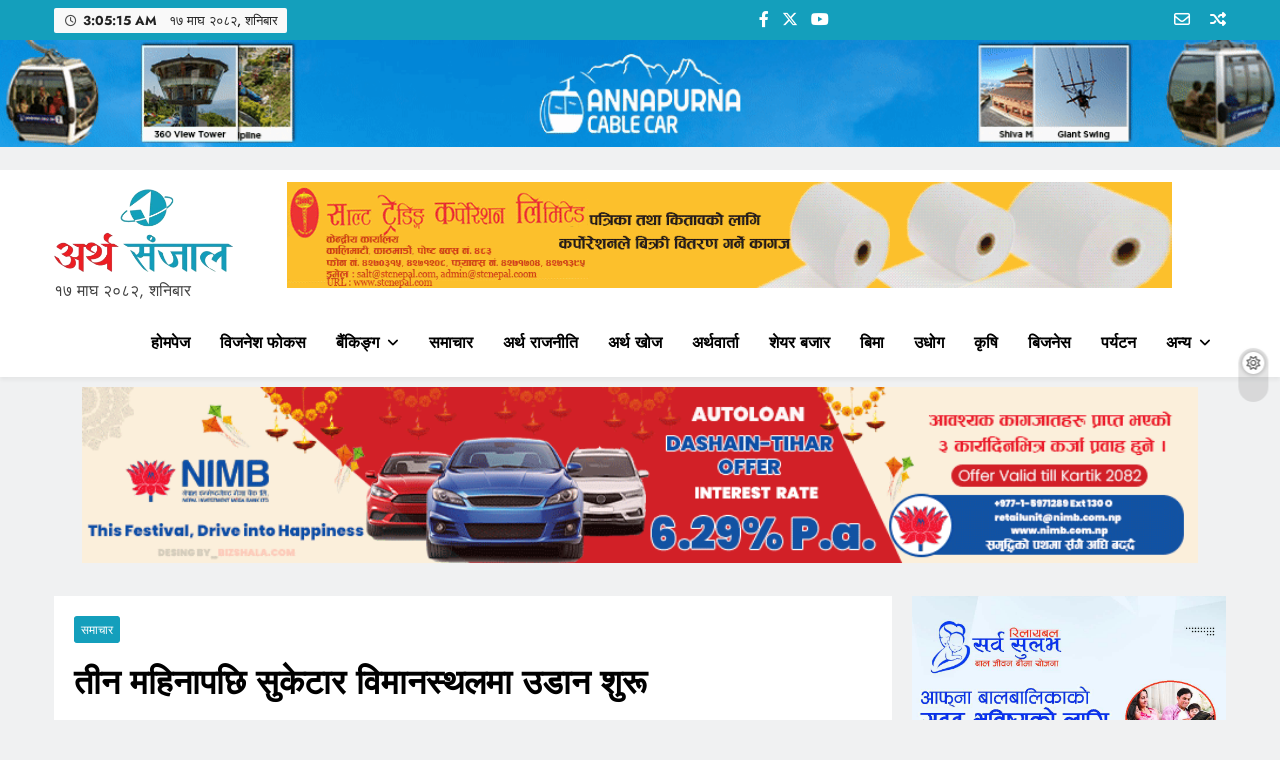

--- FILE ---
content_type: text/html; charset=UTF-8
request_url: https://arthasanjal.com/33782
body_size: 15513
content:
<!doctype html>
<html lang="en-US" prefix="og: http://ogp.me/ns# fb: http://ogp.me/ns/fb#">
<head>
	<meta charset="UTF-8">
	<meta name="viewport" content="width=device-width, initial-scale=1">
	<link rel="profile" href="https://gmpg.org/xfn/11">
	<title>तीन महिनापछि सुकेटार विमानस्थलमा उडान शुरू &#8211; अर्थ सन्जाल</title>
<meta name='robots' content='max-image-preview:large' />
<link rel='dns-prefetch' href='//platform-api.sharethis.com' />
<link rel='dns-prefetch' href='//www.googletagmanager.com' />
<link rel='dns-prefetch' href='//pagead2.googlesyndication.com' />
<link rel="alternate" type="application/rss+xml" title="अर्थ सन्जाल &raquo; Feed" href="https://arthasanjal.com/feed" />
<link rel="alternate" type="application/rss+xml" title="अर्थ सन्जाल &raquo; Comments Feed" href="https://arthasanjal.com/comments/feed" />
<link rel="alternate" type="application/rss+xml" title="अर्थ सन्जाल &raquo; तीन महिनापछि सुकेटार विमानस्थलमा उडान शुरू Comments Feed" href="https://arthasanjal.com/33782/feed" />
<script>
window._wpemojiSettings = {"baseUrl":"https:\/\/s.w.org\/images\/core\/emoji\/14.0.0\/72x72\/","ext":".png","svgUrl":"https:\/\/s.w.org\/images\/core\/emoji\/14.0.0\/svg\/","svgExt":".svg","source":{"concatemoji":"https:\/\/arthasanjal.com\/wp-includes\/js\/wp-emoji-release.min.js?ver=6.4.7"}};
/*! This file is auto-generated */
!function(i,n){var o,s,e;function c(e){try{var t={supportTests:e,timestamp:(new Date).valueOf()};sessionStorage.setItem(o,JSON.stringify(t))}catch(e){}}function p(e,t,n){e.clearRect(0,0,e.canvas.width,e.canvas.height),e.fillText(t,0,0);var t=new Uint32Array(e.getImageData(0,0,e.canvas.width,e.canvas.height).data),r=(e.clearRect(0,0,e.canvas.width,e.canvas.height),e.fillText(n,0,0),new Uint32Array(e.getImageData(0,0,e.canvas.width,e.canvas.height).data));return t.every(function(e,t){return e===r[t]})}function u(e,t,n){switch(t){case"flag":return n(e,"\ud83c\udff3\ufe0f\u200d\u26a7\ufe0f","\ud83c\udff3\ufe0f\u200b\u26a7\ufe0f")?!1:!n(e,"\ud83c\uddfa\ud83c\uddf3","\ud83c\uddfa\u200b\ud83c\uddf3")&&!n(e,"\ud83c\udff4\udb40\udc67\udb40\udc62\udb40\udc65\udb40\udc6e\udb40\udc67\udb40\udc7f","\ud83c\udff4\u200b\udb40\udc67\u200b\udb40\udc62\u200b\udb40\udc65\u200b\udb40\udc6e\u200b\udb40\udc67\u200b\udb40\udc7f");case"emoji":return!n(e,"\ud83e\udef1\ud83c\udffb\u200d\ud83e\udef2\ud83c\udfff","\ud83e\udef1\ud83c\udffb\u200b\ud83e\udef2\ud83c\udfff")}return!1}function f(e,t,n){var r="undefined"!=typeof WorkerGlobalScope&&self instanceof WorkerGlobalScope?new OffscreenCanvas(300,150):i.createElement("canvas"),a=r.getContext("2d",{willReadFrequently:!0}),o=(a.textBaseline="top",a.font="600 32px Arial",{});return e.forEach(function(e){o[e]=t(a,e,n)}),o}function t(e){var t=i.createElement("script");t.src=e,t.defer=!0,i.head.appendChild(t)}"undefined"!=typeof Promise&&(o="wpEmojiSettingsSupports",s=["flag","emoji"],n.supports={everything:!0,everythingExceptFlag:!0},e=new Promise(function(e){i.addEventListener("DOMContentLoaded",e,{once:!0})}),new Promise(function(t){var n=function(){try{var e=JSON.parse(sessionStorage.getItem(o));if("object"==typeof e&&"number"==typeof e.timestamp&&(new Date).valueOf()<e.timestamp+604800&&"object"==typeof e.supportTests)return e.supportTests}catch(e){}return null}();if(!n){if("undefined"!=typeof Worker&&"undefined"!=typeof OffscreenCanvas&&"undefined"!=typeof URL&&URL.createObjectURL&&"undefined"!=typeof Blob)try{var e="postMessage("+f.toString()+"("+[JSON.stringify(s),u.toString(),p.toString()].join(",")+"));",r=new Blob([e],{type:"text/javascript"}),a=new Worker(URL.createObjectURL(r),{name:"wpTestEmojiSupports"});return void(a.onmessage=function(e){c(n=e.data),a.terminate(),t(n)})}catch(e){}c(n=f(s,u,p))}t(n)}).then(function(e){for(var t in e)n.supports[t]=e[t],n.supports.everything=n.supports.everything&&n.supports[t],"flag"!==t&&(n.supports.everythingExceptFlag=n.supports.everythingExceptFlag&&n.supports[t]);n.supports.everythingExceptFlag=n.supports.everythingExceptFlag&&!n.supports.flag,n.DOMReady=!1,n.readyCallback=function(){n.DOMReady=!0}}).then(function(){return e}).then(function(){var e;n.supports.everything||(n.readyCallback(),(e=n.source||{}).concatemoji?t(e.concatemoji):e.wpemoji&&e.twemoji&&(t(e.twemoji),t(e.wpemoji)))}))}((window,document),window._wpemojiSettings);
</script>

<style id='wp-emoji-styles-inline-css'>

	img.wp-smiley, img.emoji {
		display: inline !important;
		border: none !important;
		box-shadow: none !important;
		height: 1em !important;
		width: 1em !important;
		margin: 0 0.07em !important;
		vertical-align: -0.1em !important;
		background: none !important;
		padding: 0 !important;
	}
</style>
<link rel='stylesheet' id='wp-block-library-css' href='https://arthasanjal.com/wp-includes/css/dist/block-library/style.min.css?ver=6.4.7' media='all' />
<style id='classic-theme-styles-inline-css'>
/*! This file is auto-generated */
.wp-block-button__link{color:#fff;background-color:#32373c;border-radius:9999px;box-shadow:none;text-decoration:none;padding:calc(.667em + 2px) calc(1.333em + 2px);font-size:1.125em}.wp-block-file__button{background:#32373c;color:#fff;text-decoration:none}
</style>
<style id='global-styles-inline-css'>
body{--wp--preset--color--black: #000000;--wp--preset--color--cyan-bluish-gray: #abb8c3;--wp--preset--color--white: #ffffff;--wp--preset--color--pale-pink: #f78da7;--wp--preset--color--vivid-red: #cf2e2e;--wp--preset--color--luminous-vivid-orange: #ff6900;--wp--preset--color--luminous-vivid-amber: #fcb900;--wp--preset--color--light-green-cyan: #7bdcb5;--wp--preset--color--vivid-green-cyan: #00d084;--wp--preset--color--pale-cyan-blue: #8ed1fc;--wp--preset--color--vivid-cyan-blue: #0693e3;--wp--preset--color--vivid-purple: #9b51e0;--wp--preset--gradient--vivid-cyan-blue-to-vivid-purple: linear-gradient(135deg,rgba(6,147,227,1) 0%,rgb(155,81,224) 100%);--wp--preset--gradient--light-green-cyan-to-vivid-green-cyan: linear-gradient(135deg,rgb(122,220,180) 0%,rgb(0,208,130) 100%);--wp--preset--gradient--luminous-vivid-amber-to-luminous-vivid-orange: linear-gradient(135deg,rgba(252,185,0,1) 0%,rgba(255,105,0,1) 100%);--wp--preset--gradient--luminous-vivid-orange-to-vivid-red: linear-gradient(135deg,rgba(255,105,0,1) 0%,rgb(207,46,46) 100%);--wp--preset--gradient--very-light-gray-to-cyan-bluish-gray: linear-gradient(135deg,rgb(238,238,238) 0%,rgb(169,184,195) 100%);--wp--preset--gradient--cool-to-warm-spectrum: linear-gradient(135deg,rgb(74,234,220) 0%,rgb(151,120,209) 20%,rgb(207,42,186) 40%,rgb(238,44,130) 60%,rgb(251,105,98) 80%,rgb(254,248,76) 100%);--wp--preset--gradient--blush-light-purple: linear-gradient(135deg,rgb(255,206,236) 0%,rgb(152,150,240) 100%);--wp--preset--gradient--blush-bordeaux: linear-gradient(135deg,rgb(254,205,165) 0%,rgb(254,45,45) 50%,rgb(107,0,62) 100%);--wp--preset--gradient--luminous-dusk: linear-gradient(135deg,rgb(255,203,112) 0%,rgb(199,81,192) 50%,rgb(65,88,208) 100%);--wp--preset--gradient--pale-ocean: linear-gradient(135deg,rgb(255,245,203) 0%,rgb(182,227,212) 50%,rgb(51,167,181) 100%);--wp--preset--gradient--electric-grass: linear-gradient(135deg,rgb(202,248,128) 0%,rgb(113,206,126) 100%);--wp--preset--gradient--midnight: linear-gradient(135deg,rgb(2,3,129) 0%,rgb(40,116,252) 100%);--wp--preset--font-size--small: 13px;--wp--preset--font-size--medium: 20px;--wp--preset--font-size--large: 36px;--wp--preset--font-size--x-large: 42px;--wp--preset--spacing--20: 0.44rem;--wp--preset--spacing--30: 0.67rem;--wp--preset--spacing--40: 1rem;--wp--preset--spacing--50: 1.5rem;--wp--preset--spacing--60: 2.25rem;--wp--preset--spacing--70: 3.38rem;--wp--preset--spacing--80: 5.06rem;--wp--preset--shadow--natural: 6px 6px 9px rgba(0, 0, 0, 0.2);--wp--preset--shadow--deep: 12px 12px 50px rgba(0, 0, 0, 0.4);--wp--preset--shadow--sharp: 6px 6px 0px rgba(0, 0, 0, 0.2);--wp--preset--shadow--outlined: 6px 6px 0px -3px rgba(255, 255, 255, 1), 6px 6px rgba(0, 0, 0, 1);--wp--preset--shadow--crisp: 6px 6px 0px rgba(0, 0, 0, 1);}:where(.is-layout-flex){gap: 0.5em;}:where(.is-layout-grid){gap: 0.5em;}body .is-layout-flow > .alignleft{float: left;margin-inline-start: 0;margin-inline-end: 2em;}body .is-layout-flow > .alignright{float: right;margin-inline-start: 2em;margin-inline-end: 0;}body .is-layout-flow > .aligncenter{margin-left: auto !important;margin-right: auto !important;}body .is-layout-constrained > .alignleft{float: left;margin-inline-start: 0;margin-inline-end: 2em;}body .is-layout-constrained > .alignright{float: right;margin-inline-start: 2em;margin-inline-end: 0;}body .is-layout-constrained > .aligncenter{margin-left: auto !important;margin-right: auto !important;}body .is-layout-constrained > :where(:not(.alignleft):not(.alignright):not(.alignfull)){max-width: var(--wp--style--global--content-size);margin-left: auto !important;margin-right: auto !important;}body .is-layout-constrained > .alignwide{max-width: var(--wp--style--global--wide-size);}body .is-layout-flex{display: flex;}body .is-layout-flex{flex-wrap: wrap;align-items: center;}body .is-layout-flex > *{margin: 0;}body .is-layout-grid{display: grid;}body .is-layout-grid > *{margin: 0;}:where(.wp-block-columns.is-layout-flex){gap: 2em;}:where(.wp-block-columns.is-layout-grid){gap: 2em;}:where(.wp-block-post-template.is-layout-flex){gap: 1.25em;}:where(.wp-block-post-template.is-layout-grid){gap: 1.25em;}.has-black-color{color: var(--wp--preset--color--black) !important;}.has-cyan-bluish-gray-color{color: var(--wp--preset--color--cyan-bluish-gray) !important;}.has-white-color{color: var(--wp--preset--color--white) !important;}.has-pale-pink-color{color: var(--wp--preset--color--pale-pink) !important;}.has-vivid-red-color{color: var(--wp--preset--color--vivid-red) !important;}.has-luminous-vivid-orange-color{color: var(--wp--preset--color--luminous-vivid-orange) !important;}.has-luminous-vivid-amber-color{color: var(--wp--preset--color--luminous-vivid-amber) !important;}.has-light-green-cyan-color{color: var(--wp--preset--color--light-green-cyan) !important;}.has-vivid-green-cyan-color{color: var(--wp--preset--color--vivid-green-cyan) !important;}.has-pale-cyan-blue-color{color: var(--wp--preset--color--pale-cyan-blue) !important;}.has-vivid-cyan-blue-color{color: var(--wp--preset--color--vivid-cyan-blue) !important;}.has-vivid-purple-color{color: var(--wp--preset--color--vivid-purple) !important;}.has-black-background-color{background-color: var(--wp--preset--color--black) !important;}.has-cyan-bluish-gray-background-color{background-color: var(--wp--preset--color--cyan-bluish-gray) !important;}.has-white-background-color{background-color: var(--wp--preset--color--white) !important;}.has-pale-pink-background-color{background-color: var(--wp--preset--color--pale-pink) !important;}.has-vivid-red-background-color{background-color: var(--wp--preset--color--vivid-red) !important;}.has-luminous-vivid-orange-background-color{background-color: var(--wp--preset--color--luminous-vivid-orange) !important;}.has-luminous-vivid-amber-background-color{background-color: var(--wp--preset--color--luminous-vivid-amber) !important;}.has-light-green-cyan-background-color{background-color: var(--wp--preset--color--light-green-cyan) !important;}.has-vivid-green-cyan-background-color{background-color: var(--wp--preset--color--vivid-green-cyan) !important;}.has-pale-cyan-blue-background-color{background-color: var(--wp--preset--color--pale-cyan-blue) !important;}.has-vivid-cyan-blue-background-color{background-color: var(--wp--preset--color--vivid-cyan-blue) !important;}.has-vivid-purple-background-color{background-color: var(--wp--preset--color--vivid-purple) !important;}.has-black-border-color{border-color: var(--wp--preset--color--black) !important;}.has-cyan-bluish-gray-border-color{border-color: var(--wp--preset--color--cyan-bluish-gray) !important;}.has-white-border-color{border-color: var(--wp--preset--color--white) !important;}.has-pale-pink-border-color{border-color: var(--wp--preset--color--pale-pink) !important;}.has-vivid-red-border-color{border-color: var(--wp--preset--color--vivid-red) !important;}.has-luminous-vivid-orange-border-color{border-color: var(--wp--preset--color--luminous-vivid-orange) !important;}.has-luminous-vivid-amber-border-color{border-color: var(--wp--preset--color--luminous-vivid-amber) !important;}.has-light-green-cyan-border-color{border-color: var(--wp--preset--color--light-green-cyan) !important;}.has-vivid-green-cyan-border-color{border-color: var(--wp--preset--color--vivid-green-cyan) !important;}.has-pale-cyan-blue-border-color{border-color: var(--wp--preset--color--pale-cyan-blue) !important;}.has-vivid-cyan-blue-border-color{border-color: var(--wp--preset--color--vivid-cyan-blue) !important;}.has-vivid-purple-border-color{border-color: var(--wp--preset--color--vivid-purple) !important;}.has-vivid-cyan-blue-to-vivid-purple-gradient-background{background: var(--wp--preset--gradient--vivid-cyan-blue-to-vivid-purple) !important;}.has-light-green-cyan-to-vivid-green-cyan-gradient-background{background: var(--wp--preset--gradient--light-green-cyan-to-vivid-green-cyan) !important;}.has-luminous-vivid-amber-to-luminous-vivid-orange-gradient-background{background: var(--wp--preset--gradient--luminous-vivid-amber-to-luminous-vivid-orange) !important;}.has-luminous-vivid-orange-to-vivid-red-gradient-background{background: var(--wp--preset--gradient--luminous-vivid-orange-to-vivid-red) !important;}.has-very-light-gray-to-cyan-bluish-gray-gradient-background{background: var(--wp--preset--gradient--very-light-gray-to-cyan-bluish-gray) !important;}.has-cool-to-warm-spectrum-gradient-background{background: var(--wp--preset--gradient--cool-to-warm-spectrum) !important;}.has-blush-light-purple-gradient-background{background: var(--wp--preset--gradient--blush-light-purple) !important;}.has-blush-bordeaux-gradient-background{background: var(--wp--preset--gradient--blush-bordeaux) !important;}.has-luminous-dusk-gradient-background{background: var(--wp--preset--gradient--luminous-dusk) !important;}.has-pale-ocean-gradient-background{background: var(--wp--preset--gradient--pale-ocean) !important;}.has-electric-grass-gradient-background{background: var(--wp--preset--gradient--electric-grass) !important;}.has-midnight-gradient-background{background: var(--wp--preset--gradient--midnight) !important;}.has-small-font-size{font-size: var(--wp--preset--font-size--small) !important;}.has-medium-font-size{font-size: var(--wp--preset--font-size--medium) !important;}.has-large-font-size{font-size: var(--wp--preset--font-size--large) !important;}.has-x-large-font-size{font-size: var(--wp--preset--font-size--x-large) !important;}
.wp-block-navigation a:where(:not(.wp-element-button)){color: inherit;}
:where(.wp-block-post-template.is-layout-flex){gap: 1.25em;}:where(.wp-block-post-template.is-layout-grid){gap: 1.25em;}
:where(.wp-block-columns.is-layout-flex){gap: 2em;}:where(.wp-block-columns.is-layout-grid){gap: 2em;}
.wp-block-pullquote{font-size: 1.5em;line-height: 1.6;}
</style>
<link rel='stylesheet' id='share-this-share-buttons-sticky-css' href='https://arthasanjal.com/wp-content/plugins/sharethis-share-buttons/css/mu-style.css?ver=1673415751' media='all' />
<link rel='stylesheet' id='wordpress-popular-posts-css-css' href='https://arthasanjal.com/wp-content/plugins/wordpress-popular-posts/assets/css/wpp.css?ver=6.1.1' media='all' />
<link rel='stylesheet' id='fontawesome-css' href='https://arthasanjal.com/wp-content/themes/digital-newspaper/assets/lib/fontawesome/css/all.min.css?ver=5.15.3' media='all' />
<link rel='stylesheet' id='slick-css' href='https://arthasanjal.com/wp-content/themes/digital-newspaper/assets/lib/slick/slick.css?ver=1.8.1' media='all' />
<link rel='stylesheet' id='digital-newspaper-typo-fonts-css' href='https://arthasanjal.com/wp-content/fonts/9de28c971e72f3e2e89799be8e0fb97f.css' media='all' />
<link rel='stylesheet' id='digital-newspaper-style-css' href='https://arthasanjal.com/wp-content/themes/digital-newspaper/style.css?ver=1.1.4' media='all' />
<style id='digital-newspaper-style-inline-css'>
body.digital_newspaper_font_typography{ --digital-newspaper-global-preset-color-1: #FD4F18;}
 body.digital_newspaper_font_typography{ --digital-newspaper-global-preset-color-2: #27272a;}
 body.digital_newspaper_font_typography{ --digital-newspaper-global-preset-color-3: #ef4444;}
 body.digital_newspaper_font_typography{ --digital-newspaper-global-preset-color-4: #eab308;}
 body.digital_newspaper_font_typography{ --digital-newspaper-global-preset-color-5: #84cc16;}
 body.digital_newspaper_font_typography{ --digital-newspaper-global-preset-color-6: #22c55e;}
 body.digital_newspaper_font_typography{ --digital-newspaper-global-preset-color-7: #06b6d4;}
 body.digital_newspaper_font_typography{ --digital-newspaper-global-preset-color-8: #0284c7;}
 body.digital_newspaper_font_typography{ --digital-newspaper-global-preset-color-9: #6366f1;}
 body.digital_newspaper_font_typography{ --digital-newspaper-global-preset-color-10: #84cc16;}
 body.digital_newspaper_font_typography{ --digital-newspaper-global-preset-color-11: #a855f7;}
 body.digital_newspaper_font_typography{ --digital-newspaper-global-preset-color-12: #f43f5e;}
 body.digital_newspaper_font_typography{ --digital-newspaper-global-preset-gradient-color-1: linear-gradient( 135deg, #485563 10%, #29323c 100%);}
 body.digital_newspaper_font_typography{ --digital-newspaper-global-preset-gradient-color-2: linear-gradient( 135deg, #FF512F 10%, #F09819 100%);}
 body.digital_newspaper_font_typography{ --digital-newspaper-global-preset-gradient-color-3: linear-gradient( 135deg, #00416A 10%, #E4E5E6 100%);}
 body.digital_newspaper_font_typography{ --digital-newspaper-global-preset-gradient-color-4: linear-gradient( 135deg, #CE9FFC 10%, #7367F0 100%);}
 body.digital_newspaper_font_typography{ --digital-newspaper-global-preset-gradient-color-5: linear-gradient( 135deg, #90F7EC 10%, #32CCBC 100%);}
 body.digital_newspaper_font_typography{ --digital-newspaper-global-preset-gradient-color-6: linear-gradient( 135deg, #81FBB8 10%, #28C76F 100%);}
 body.digital_newspaper_font_typography{ --digital-newspaper-global-preset-gradient-color-7: linear-gradient( 135deg, #EB3349 10%, #F45C43 100%);}
 body.digital_newspaper_font_typography{ --digital-newspaper-global-preset-gradient-color-8: linear-gradient( 135deg, #FFF720 10%, #3CD500 100%);}
 body.digital_newspaper_font_typography{ --digital-newspaper-global-preset-gradient-color-9: linear-gradient( 135deg, #FF96F9 10%, #C32BAC 100%);}
 body.digital_newspaper_font_typography{ --digital-newspaper-global-preset-gradient-color-10: linear-gradient( 135deg, #69FF97 10%, #00E4FF 100%);}
 body.digital_newspaper_font_typography{ --digital-newspaper-global-preset-gradient-color-11: linear-gradient( 135deg, #3C8CE7 10%, #00EAFF 100%);}
 body.digital_newspaper_font_typography{ --digital-newspaper-global-preset-gradient-color-12: linear-gradient( 135deg, #FF7AF5 10%, #513162 100%);}
.digital_newspaper_font_typography { --header-padding: 7px;} .digital_newspaper_font_typography { --header-padding-tablet: 1px;} .digital_newspaper_font_typography { --header-padding-smartphone: 1px;}.digital_newspaper_main_body .site-header.layout--default .top-header{ background: #149fbc}.digital_newspaper_font_typography { --site-title-family : Jost; }
.digital_newspaper_font_typography { --site-title-weight : 700; }
.digital_newspaper_font_typography { --site-title-texttransform : unset; }
.digital_newspaper_font_typography { --site-title-textdecoration : none; }
.digital_newspaper_font_typography { --site-title-size : 45px; }
.digital_newspaper_font_typography { --site-title-size-tab : 43px; }
.digital_newspaper_font_typography { --site-title-size-mobile : 40px; }
.digital_newspaper_font_typography { --site-title-lineheight : 45px; }
.digital_newspaper_font_typography { --site-title-lineheight-tab : 42px; }
.digital_newspaper_font_typography { --site-title-lineheight-mobile : 40px; }
.digital_newspaper_font_typography { --site-title-letterspacing : 0px; }
.digital_newspaper_font_typography { --site-title-letterspacing-tab : 0px; }
.digital_newspaper_font_typography { --site-title-letterspacing-mobile : 0px; }
.digital_newspaper_font_typography { --block-title-family : Jost; }
.digital_newspaper_font_typography { --block-title-weight : 500; }
.digital_newspaper_font_typography { --block-title-texttransform : unset; }
.digital_newspaper_font_typography { --block-title-textdecoration : none; }
.digital_newspaper_font_typography { --block-title-size : 26px; }
.digital_newspaper_font_typography { --block-title-size-tab : 26px; }
.digital_newspaper_font_typography { --block-title-size-mobile : 25px; }
.digital_newspaper_font_typography { --block-title-lineheight : 30px; }
.digital_newspaper_font_typography { --block-title-lineheight-tab : 30px; }
.digital_newspaper_font_typography { --block-title-lineheight-mobile : 30px; }
.digital_newspaper_font_typography { --block-title-letterspacing : 0px; }
.digital_newspaper_font_typography { --block-title-letterspacing-tab : 0px; }
.digital_newspaper_font_typography { --block-title-letterspacing-mobile : 0px; }
.digital_newspaper_font_typography { --post-title-family : Jost; }
.digital_newspaper_font_typography { --post-title-weight : 500; }
.digital_newspaper_font_typography { --post-title-texttransform : unset; }
.digital_newspaper_font_typography { --post-title-textdecoration : none; }
.digital_newspaper_font_typography { --post-title-size : 22px; }
.digital_newspaper_font_typography { --post-title-size-tab : 20px; }
.digital_newspaper_font_typography { --post-title-size-mobile : 19px; }
.digital_newspaper_font_typography { --post-title-lineheight : 27px; }
.digital_newspaper_font_typography { --post-title-lineheight-tab : 27px; }
.digital_newspaper_font_typography { --post-title-lineheight-mobile : 27px; }
.digital_newspaper_font_typography { --post-title-letterspacing : 0px; }
.digital_newspaper_font_typography { --post-title-letterspacing-tab : 0px; }
.digital_newspaper_font_typography { --post-title-letterspacing-mobile : 0px; }
.digital_newspaper_font_typography { --meta-family : Jost; }
.digital_newspaper_font_typography { --meta-weight : 500; }
.digital_newspaper_font_typography { --meta-texttransform : unset; }
.digital_newspaper_font_typography { --meta-textdecoration : none; }
.digital_newspaper_font_typography { --meta-size : 14px; }
.digital_newspaper_font_typography { --meta-size-tab : 14px; }
.digital_newspaper_font_typography { --meta-size-mobile : 14px; }
.digital_newspaper_font_typography { --meta-lineheight : 20px; }
.digital_newspaper_font_typography { --meta-lineheight-tab : 20px; }
.digital_newspaper_font_typography { --meta-lineheight-mobile : 20px; }
.digital_newspaper_font_typography { --meta-letterspacing : 0px; }
.digital_newspaper_font_typography { --meta-letterspacing-tab : 0px; }
.digital_newspaper_font_typography { --meta-letterspacing-mobile : 0px; }
.digital_newspaper_font_typography { --content-family : Jost; }
.digital_newspaper_font_typography { --content-weight : 400; }
.digital_newspaper_font_typography { --content-texttransform : unset; }
.digital_newspaper_font_typography { --content-textdecoration : none; }
.digital_newspaper_font_typography { --content-size : 15px; }
.digital_newspaper_font_typography { --content-size-tab : 15px; }
.digital_newspaper_font_typography { --content-size-mobile : 15px; }
.digital_newspaper_font_typography { --content-lineheight : 24px; }
.digital_newspaper_font_typography { --content-lineheight-tab : 24px; }
.digital_newspaper_font_typography { --content-lineheight-mobile : 24px; }
.digital_newspaper_font_typography { --content-letterspacing : 0px; }
.digital_newspaper_font_typography { --content-letterspacing-tab : 0px; }
.digital_newspaper_font_typography { --content-letterspacing-mobile : 0px; }
.digital_newspaper_font_typography { --menu-family : Jost; }
.digital_newspaper_font_typography { --menu-weight : 600; }
.digital_newspaper_font_typography { --menu-texttransform : unset; }
.digital_newspaper_font_typography { --menu-textdecoration : none; }
.digital_newspaper_font_typography { --menu-size : 15px; }
.digital_newspaper_font_typography { --menu-size-tab : 16px; }
.digital_newspaper_font_typography { --menu-size-mobile : 16px; }
.digital_newspaper_font_typography { --menu-lineheight : 24px; }
.digital_newspaper_font_typography { --menu-lineheight-tab : 24px; }
.digital_newspaper_font_typography { --menu-lineheight-mobile : 24px; }
.digital_newspaper_font_typography { --menu-letterspacing : 0px; }
.digital_newspaper_font_typography { --menu-letterspacing-tab : 0px; }
.digital_newspaper_font_typography { --menu-letterspacing-mobile : 0px; }
.digital_newspaper_font_typography { --submenu-family : Jost; }
.digital_newspaper_font_typography { --submenu-weight : 700; }
.digital_newspaper_font_typography { --submenu-texttransform : unset; }
.digital_newspaper_font_typography { --submenu-textdecoration : none; }
.digital_newspaper_font_typography { --submenu-size : 15px; }
.digital_newspaper_font_typography { --submenu-size-tab : 15px; }
.digital_newspaper_font_typography { --submenu-size-mobile : 15px; }
.digital_newspaper_font_typography { --submenu-lineheight : 24px; }
.digital_newspaper_font_typography { --submenu-lineheight-tab : 24px; }
.digital_newspaper_font_typography { --submenu-lineheight-mobile : 24px; }
.digital_newspaper_font_typography { --submenu-letterspacing : 0px; }
.digital_newspaper_font_typography { --submenu-letterspacing-tab : 0px; }
.digital_newspaper_font_typography { --submenu-letterspacing-mobile : 0px; }
.digital_newspaper_font_typography { --single-title-family : Jost; }
.digital_newspaper_font_typography { --single-title-weight : 700; }
.digital_newspaper_font_typography { --single-title-texttransform : unset; }
.digital_newspaper_font_typography { --single-title-textdecoration : none; }
.digital_newspaper_font_typography { --single-title-size : 34px; }
.digital_newspaper_font_typography { --single-title-size-tab : 32px; }
.digital_newspaper_font_typography { --single-title-size-mobile : 30px; }
.digital_newspaper_font_typography { --single-title-lineheight : 40px; }
.digital_newspaper_font_typography { --single-title-lineheight-tab : 40px; }
.digital_newspaper_font_typography { --single-title-lineheight-mobile : 35px; }
.digital_newspaper_font_typography { --single-title-letterspacing : 0px; }
.digital_newspaper_font_typography { --single-title-letterspacing-tab : 0px; }
.digital_newspaper_font_typography { --single-title-letterspacing-mobile : 0px; }
.digital_newspaper_font_typography { --single-meta-family : Jost; }
.digital_newspaper_font_typography { --single-meta-weight : 500; }
.digital_newspaper_font_typography { --single-meta-texttransform : unset; }
.digital_newspaper_font_typography { --single-meta-textdecoration : none; }
.digital_newspaper_font_typography { --single-meta-size : 14px; }
.digital_newspaper_font_typography { --single-meta-size-tab : 14px; }
.digital_newspaper_font_typography { --single-meta-size-mobile : 13px; }
.digital_newspaper_font_typography { --single-meta-lineheight : 22px; }
.digital_newspaper_font_typography { --single-meta-lineheight-tab : 22px; }
.digital_newspaper_font_typography { --single-meta-lineheight-mobile : 22px; }
.digital_newspaper_font_typography { --single-meta-letterspacing : 0px; }
.digital_newspaper_font_typography { --single-meta-letterspacing-tab : 0px; }
.digital_newspaper_font_typography { --single-meta-letterspacing-mobile : 0px; }
.digital_newspaper_font_typography { --single-content-family : Jost; }
.digital_newspaper_font_typography { --single-content-weight : 400; }
.digital_newspaper_font_typography { --single-content-texttransform : unset; }
.digital_newspaper_font_typography { --single-content-textdecoration : none; }
.digital_newspaper_font_typography { --single-content-size : 17px; }
.digital_newspaper_font_typography { --single-content-size-tab : 16px; }
.digital_newspaper_font_typography { --single-content-size-mobile : 16px; }
.digital_newspaper_font_typography { --single-content-lineheight : 27px; }
.digital_newspaper_font_typography { --single-content-lineheight-tab : 22px; }
.digital_newspaper_font_typography { --single-content-lineheight-mobile : 22px; }
.digital_newspaper_font_typography { --single-content-letterspacing : 0px; }
.digital_newspaper_font_typography { --single-content-letterspacing-tab : 0px; }
.digital_newspaper_font_typography { --single-content-letterspacing-mobile : 0px; }
body .site-branding img.custom-logo{ width: 230px; }@media(max-width: 940px) { body .site-branding img.custom-logo{ width: 125px; } }
@media(max-width: 610px) { body .site-branding img.custom-logo{ width: 125px; } }
.digital_newspaper_main_body { --site-bk-color: #F0F1F2}.ads-banner{ display : none;}@media(max-width: 940px) and (min-width:611px) { .ads-banner{ display : none;} }@media(max-width: 610px) { .ads-banner{ display : none;} }@media(max-width: 610px) { body #digital-newspaper-scroll-to-top.show{ display : none;} } body.digital_newspaper_main_body{ --theme-color-red: #149fbc;} body.digital_newspaper_dark_mode{ --theme-color-red: #149fbc;}body .post-categories .cat-item.cat-2 { background-color : #333333} body .post-categories .cat-item.cat-2:hover { background-color : #FD4F18} body .digital-newspaper-category-no-bk .post-categories .cat-item.cat-2 a { color : #333333} body .digital-newspaper-category-no-bk .post-categories .cat-item.cat-2 a:hover { color : #FD4F18;} body .post-categories .cat-item.cat-854 { background-color : #333333} body .post-categories .cat-item.cat-854:hover { background-color : #FD4F18} body .digital-newspaper-category-no-bk .post-categories .cat-item.cat-854 a { color : #333333} body .digital-newspaper-category-no-bk .post-categories .cat-item.cat-854 a:hover { color : #FD4F18;} body .post-categories .cat-item.cat-855 { background-color : #333333} body .post-categories .cat-item.cat-855:hover { background-color : #FD4F18} body .digital-newspaper-category-no-bk .post-categories .cat-item.cat-855 a { color : #333333} body .digital-newspaper-category-no-bk .post-categories .cat-item.cat-855 a:hover { color : #FD4F18;} body .post-categories .cat-item.cat-886 { background-color : #333333} body .post-categories .cat-item.cat-886:hover { background-color : #FD4F18} body .digital-newspaper-category-no-bk .post-categories .cat-item.cat-886 a { color : #333333} body .digital-newspaper-category-no-bk .post-categories .cat-item.cat-886 a:hover { color : #FD4F18;} body .post-categories .cat-item.cat-858 { background-color : #333333} body .post-categories .cat-item.cat-858:hover { background-color : #FD4F18} body .digital-newspaper-category-no-bk .post-categories .cat-item.cat-858 a { color : #333333} body .digital-newspaper-category-no-bk .post-categories .cat-item.cat-858 a:hover { color : #FD4F18;} body .post-categories .cat-item.cat-861 { background-color : #333333} body .post-categories .cat-item.cat-861:hover { background-color : #FD4F18} body .digital-newspaper-category-no-bk .post-categories .cat-item.cat-861 a { color : #333333} body .digital-newspaper-category-no-bk .post-categories .cat-item.cat-861 a:hover { color : #FD4F18;} body .post-categories .cat-item.cat-1 { background-color : #333333} body .post-categories .cat-item.cat-1:hover { background-color : #FD4F18} body .digital-newspaper-category-no-bk .post-categories .cat-item.cat-1 a { color : #333333} body .digital-newspaper-category-no-bk .post-categories .cat-item.cat-1 a:hover { color : #FD4F18;} body .post-categories .cat-item.cat-43 { background-color : #333333} body .post-categories .cat-item.cat-43:hover { background-color : #FD4F18} body .digital-newspaper-category-no-bk .post-categories .cat-item.cat-43 a { color : #333333} body .digital-newspaper-category-no-bk .post-categories .cat-item.cat-43 a:hover { color : #FD4F18;} body .post-categories .cat-item.cat-51 { background-color : #333333} body .post-categories .cat-item.cat-51:hover { background-color : #FD4F18} body .digital-newspaper-category-no-bk .post-categories .cat-item.cat-51 a { color : #333333} body .digital-newspaper-category-no-bk .post-categories .cat-item.cat-51 a:hover { color : #FD4F18;} body .post-categories .cat-item.cat-48 { background-color : #333333} body .post-categories .cat-item.cat-48:hover { background-color : #FD4F18} body .digital-newspaper-category-no-bk .post-categories .cat-item.cat-48 a { color : #333333} body .digital-newspaper-category-no-bk .post-categories .cat-item.cat-48 a:hover { color : #FD4F18;} body .post-categories .cat-item.cat-13 { background-color : #333333} body .post-categories .cat-item.cat-13:hover { background-color : #FD4F18} body .digital-newspaper-category-no-bk .post-categories .cat-item.cat-13 a { color : #333333} body .digital-newspaper-category-no-bk .post-categories .cat-item.cat-13 a:hover { color : #FD4F18;} body .post-categories .cat-item.cat-45 { background-color : #333333} body .post-categories .cat-item.cat-45:hover { background-color : #FD4F18} body .digital-newspaper-category-no-bk .post-categories .cat-item.cat-45 a { color : #333333} body .digital-newspaper-category-no-bk .post-categories .cat-item.cat-45 a:hover { color : #FD4F18;} body .post-categories .cat-item.cat-54 { background-color : #333333} body .post-categories .cat-item.cat-54:hover { background-color : #FD4F18} body .digital-newspaper-category-no-bk .post-categories .cat-item.cat-54 a { color : #333333} body .digital-newspaper-category-no-bk .post-categories .cat-item.cat-54 a:hover { color : #FD4F18;} body .post-categories .cat-item.cat-66 { background-color : #333333} body .post-categories .cat-item.cat-66:hover { background-color : #FD4F18} body .digital-newspaper-category-no-bk .post-categories .cat-item.cat-66 a { color : #333333} body .digital-newspaper-category-no-bk .post-categories .cat-item.cat-66 a:hover { color : #FD4F18;} body .post-categories .cat-item.cat-85 { background-color : #333333} body .post-categories .cat-item.cat-85:hover { background-color : #FD4F18} body .digital-newspaper-category-no-bk .post-categories .cat-item.cat-85 a { color : #333333} body .digital-newspaper-category-no-bk .post-categories .cat-item.cat-85 a:hover { color : #FD4F18;} body .post-categories .cat-item.cat-53 { background-color : #333333} body .post-categories .cat-item.cat-53:hover { background-color : #FD4F18} body .digital-newspaper-category-no-bk .post-categories .cat-item.cat-53 a { color : #333333} body .digital-newspaper-category-no-bk .post-categories .cat-item.cat-53 a:hover { color : #FD4F18;} body .post-categories .cat-item.cat-49 { background-color : #333333} body .post-categories .cat-item.cat-49:hover { background-color : #FD4F18} body .digital-newspaper-category-no-bk .post-categories .cat-item.cat-49 a { color : #333333} body .digital-newspaper-category-no-bk .post-categories .cat-item.cat-49 a:hover { color : #FD4F18;} body .post-categories .cat-item.cat-50 { background-color : #333333} body .post-categories .cat-item.cat-50:hover { background-color : #FD4F18} body .digital-newspaper-category-no-bk .post-categories .cat-item.cat-50 a { color : #333333} body .digital-newspaper-category-no-bk .post-categories .cat-item.cat-50 a:hover { color : #FD4F18;} body .post-categories .cat-item.cat-20 { background-color : #333333} body .post-categories .cat-item.cat-20:hover { background-color : #FD4F18} body .digital-newspaper-category-no-bk .post-categories .cat-item.cat-20 a { color : #333333} body .digital-newspaper-category-no-bk .post-categories .cat-item.cat-20 a:hover { color : #FD4F18;} body .post-categories .cat-item.cat-862 { background-color : #333333} body .post-categories .cat-item.cat-862:hover { background-color : #FD4F18} body .digital-newspaper-category-no-bk .post-categories .cat-item.cat-862 a { color : #333333} body .digital-newspaper-category-no-bk .post-categories .cat-item.cat-862 a:hover { color : #FD4F18;} body .post-categories .cat-item.cat-47 { background-color : #333333} body .post-categories .cat-item.cat-47:hover { background-color : #FD4F18} body .digital-newspaper-category-no-bk .post-categories .cat-item.cat-47 a { color : #333333} body .digital-newspaper-category-no-bk .post-categories .cat-item.cat-47 a:hover { color : #FD4F18;} body .post-categories .cat-item.cat-44 { background-color : #333333} body .post-categories .cat-item.cat-44:hover { background-color : #FD4F18} body .digital-newspaper-category-no-bk .post-categories .cat-item.cat-44 a { color : #333333} body .digital-newspaper-category-no-bk .post-categories .cat-item.cat-44 a:hover { color : #FD4F18;} body .post-categories .cat-item.cat-38 { background-color : #333333} body .post-categories .cat-item.cat-38:hover { background-color : #FD4F18} body .digital-newspaper-category-no-bk .post-categories .cat-item.cat-38 a { color : #333333} body .digital-newspaper-category-no-bk .post-categories .cat-item.cat-38 a:hover { color : #FD4F18;} body .post-categories .cat-item.cat-863 { background-color : #333333} body .post-categories .cat-item.cat-863:hover { background-color : #FD4F18} body .digital-newspaper-category-no-bk .post-categories .cat-item.cat-863 a { color : #333333} body .digital-newspaper-category-no-bk .post-categories .cat-item.cat-863 a:hover { color : #FD4F18;} body .post-categories .cat-item.cat-37 { background-color : #333333} body .post-categories .cat-item.cat-37:hover { background-color : #FD4F18} body .digital-newspaper-category-no-bk .post-categories .cat-item.cat-37 a { color : #333333} body .digital-newspaper-category-no-bk .post-categories .cat-item.cat-37 a:hover { color : #FD4F18;} body .post-categories .cat-item.cat-864 { background-color : #333333} body .post-categories .cat-item.cat-864:hover { background-color : #FD4F18} body .digital-newspaper-category-no-bk .post-categories .cat-item.cat-864 a { color : #333333} body .digital-newspaper-category-no-bk .post-categories .cat-item.cat-864 a:hover { color : #FD4F18;} body .post-categories .cat-item.cat-865 { background-color : #333333} body .post-categories .cat-item.cat-865:hover { background-color : #FD4F18} body .digital-newspaper-category-no-bk .post-categories .cat-item.cat-865 a { color : #333333} body .digital-newspaper-category-no-bk .post-categories .cat-item.cat-865 a:hover { color : #FD4F18;} body .post-categories .cat-item.cat-41 { background-color : #333333} body .post-categories .cat-item.cat-41:hover { background-color : #FD4F18} body .digital-newspaper-category-no-bk .post-categories .cat-item.cat-41 a { color : #333333} body .digital-newspaper-category-no-bk .post-categories .cat-item.cat-41 a:hover { color : #FD4F18;} body .post-categories .cat-item.cat-40 { background-color : #333333} body .post-categories .cat-item.cat-40:hover { background-color : #FD4F18} body .digital-newspaper-category-no-bk .post-categories .cat-item.cat-40 a { color : #333333} body .digital-newspaper-category-no-bk .post-categories .cat-item.cat-40 a:hover { color : #FD4F18;} body .post-categories .cat-item.cat-46 { background-color : #333333} body .post-categories .cat-item.cat-46:hover { background-color : #FD4F18} body .digital-newspaper-category-no-bk .post-categories .cat-item.cat-46 a { color : #333333} body .digital-newspaper-category-no-bk .post-categories .cat-item.cat-46 a:hover { color : #FD4F18;} body .post-categories .cat-item.cat-42 { background-color : #333333} body .post-categories .cat-item.cat-42:hover { background-color : #FD4F18} body .digital-newspaper-category-no-bk .post-categories .cat-item.cat-42 a { color : #333333} body .digital-newspaper-category-no-bk .post-categories .cat-item.cat-42 a:hover { color : #FD4F18;} body .post-categories .cat-item.cat-3 { background-color : #333333} body .post-categories .cat-item.cat-3:hover { background-color : #FD4F18} body .digital-newspaper-category-no-bk .post-categories .cat-item.cat-3 a { color : #333333} body .digital-newspaper-category-no-bk .post-categories .cat-item.cat-3 a:hover { color : #FD4F18;} body .post-categories .cat-item.cat-52 { background-color : #333333} body .post-categories .cat-item.cat-52:hover { background-color : #FD4F18} body .digital-newspaper-category-no-bk .post-categories .cat-item.cat-52 a { color : #333333} body .digital-newspaper-category-no-bk .post-categories .cat-item.cat-52 a:hover { color : #FD4F18;} body .post-categories .cat-item.cat-39 { background-color : #333333} body .post-categories .cat-item.cat-39:hover { background-color : #FD4F18} body .digital-newspaper-category-no-bk .post-categories .cat-item.cat-39 a { color : #333333} body .digital-newspaper-category-no-bk .post-categories .cat-item.cat-39 a:hover { color : #FD4F18;} body .post-categories .cat-item.cat-866 { background-color : #333333} body .post-categories .cat-item.cat-866:hover { background-color : #FD4F18} body .digital-newspaper-category-no-bk .post-categories .cat-item.cat-866 a { color : #333333} body .digital-newspaper-category-no-bk .post-categories .cat-item.cat-866 a:hover { color : #FD4F18;}
</style>
<link rel='stylesheet' id='digital-newspaper-main-style-css' href='https://arthasanjal.com/wp-content/themes/digital-newspaper/assets/css/main.css?ver=1.1.4' media='all' />
<link rel='stylesheet' id='digital-newspaper-main-style-additional-css' href='https://arthasanjal.com/wp-content/themes/digital-newspaper/assets/css/add.css?ver=1.1.4' media='all' />
<link rel='stylesheet' id='digital-newspaper-loader-style-css' href='https://arthasanjal.com/wp-content/themes/digital-newspaper/assets/css/loader.css?ver=1.1.4' media='all' />
<link rel='stylesheet' id='digital-newspaper-responsive-style-css' href='https://arthasanjal.com/wp-content/themes/digital-newspaper/assets/css/responsive.css?ver=1.1.4' media='all' />
<script src="//platform-api.sharethis.com/js/sharethis.js?ver=2.1.6#property=61d40ffd8b2e610019370c8d&amp;product=gdpr-buttons&amp;source=sharethis-share-buttons-wordpress" id="share-this-share-buttons-mu-js"></script>
<script id="wpp-json" type="application/json">
{"sampling_active":0,"sampling_rate":100,"ajax_url":"https:\/\/arthasanjal.com\/wp-json\/wordpress-popular-posts\/v1\/popular-posts","api_url":"https:\/\/arthasanjal.com\/wp-json\/wordpress-popular-posts","ID":33782,"token":"b4391e654a","lang":0,"debug":0}
</script>
<script src="https://arthasanjal.com/wp-content/plugins/wordpress-popular-posts/assets/js/wpp.min.js?ver=6.1.1" id="wpp-js-js"></script>
<script src="https://arthasanjal.com/wp-includes/js/jquery/jquery.min.js?ver=3.7.1" id="jquery-core-js"></script>
<script src="https://arthasanjal.com/wp-includes/js/jquery/jquery-migrate.min.js?ver=3.4.1" id="jquery-migrate-js"></script>

<!-- Google Analytics snippet added by Site Kit -->
<script src="https://www.googletagmanager.com/gtag/js?id=UA-211445785-1" id="google_gtagjs-js" async></script>
<script id="google_gtagjs-js-after">
window.dataLayer = window.dataLayer || [];function gtag(){dataLayer.push(arguments);}
gtag('set', 'linker', {"domains":["arthasanjal.com"]} );
gtag("js", new Date());
gtag("set", "developer_id.dZTNiMT", true);
gtag("config", "UA-211445785-1", {"anonymize_ip":true});
gtag("config", "G-RTLZ74XC4C");
</script>

<!-- End Google Analytics snippet added by Site Kit -->
<link rel="https://api.w.org/" href="https://arthasanjal.com/wp-json/" /><link rel="alternate" type="application/json" href="https://arthasanjal.com/wp-json/wp/v2/posts/33782" /><link rel="EditURI" type="application/rsd+xml" title="RSD" href="https://arthasanjal.com/xmlrpc.php?rsd" />
<meta name="generator" content="WordPress 6.4.7" />
<link rel="canonical" href="https://arthasanjal.com/33782" />
<link rel='shortlink' href='https://arthasanjal.com/?p=33782' />
<link rel="alternate" type="application/json+oembed" href="https://arthasanjal.com/wp-json/oembed/1.0/embed?url=https%3A%2F%2Farthasanjal.com%2F33782" />
<link rel="alternate" type="text/xml+oembed" href="https://arthasanjal.com/wp-json/oembed/1.0/embed?url=https%3A%2F%2Farthasanjal.com%2F33782&#038;format=xml" />
<meta name="generator" content="Site Kit by Google 1.90.1" />            <style id="wpp-loading-animation-styles">@-webkit-keyframes bgslide{from{background-position-x:0}to{background-position-x:-200%}}@keyframes bgslide{from{background-position-x:0}to{background-position-x:-200%}}.wpp-widget-placeholder,.wpp-widget-block-placeholder{margin:0 auto;width:60px;height:3px;background:#dd3737;background:linear-gradient(90deg,#dd3737 0%,#571313 10%,#dd3737 100%);background-size:200% auto;border-radius:3px;-webkit-animation:bgslide 1s infinite linear;animation:bgslide 1s infinite linear}</style>
            <link rel="pingback" href="https://arthasanjal.com/xmlrpc.php">
<!-- Google AdSense snippet added by Site Kit -->
<meta name="google-adsense-platform-account" content="ca-host-pub-2644536267352236">
<meta name="google-adsense-platform-domain" content="sitekit.withgoogle.com">
<!-- End Google AdSense snippet added by Site Kit -->
<meta name="generator" content="Elementor 3.27.3; features: e_font_icon_svg, additional_custom_breakpoints, e_element_cache; settings: css_print_method-external, google_font-enabled, font_display-swap">
			<style>
				.e-con.e-parent:nth-of-type(n+4):not(.e-lazyloaded):not(.e-no-lazyload),
				.e-con.e-parent:nth-of-type(n+4):not(.e-lazyloaded):not(.e-no-lazyload) * {
					background-image: none !important;
				}
				@media screen and (max-height: 1024px) {
					.e-con.e-parent:nth-of-type(n+3):not(.e-lazyloaded):not(.e-no-lazyload),
					.e-con.e-parent:nth-of-type(n+3):not(.e-lazyloaded):not(.e-no-lazyload) * {
						background-image: none !important;
					}
				}
				@media screen and (max-height: 640px) {
					.e-con.e-parent:nth-of-type(n+2):not(.e-lazyloaded):not(.e-no-lazyload),
					.e-con.e-parent:nth-of-type(n+2):not(.e-lazyloaded):not(.e-no-lazyload) * {
						background-image: none !important;
					}
				}
			</style>
					<style type="text/css">
							.site-title {
					position: absolute;
					clip: rect(1px, 1px, 1px, 1px);
					}
									.site-description {
						position: absolute;
						clip: rect(1px, 1px, 1px, 1px);
					}
						</style>
		
<!-- Google AdSense snippet added by Site Kit -->
<script async src="https://pagead2.googlesyndication.com/pagead/js/adsbygoogle.js?client=ca-pub-3061721664051672&amp;host=ca-host-pub-2644536267352236" crossorigin="anonymous"></script>

<!-- End Google AdSense snippet added by Site Kit -->
<link rel="icon" href="https://arthasanjal.com/wp-content/uploads/2025/02/cropped-409770580_860237612558944_1407772299045548714_n-32x32.png" sizes="32x32" />
<link rel="icon" href="https://arthasanjal.com/wp-content/uploads/2025/02/cropped-409770580_860237612558944_1407772299045548714_n-192x192.png" sizes="192x192" />
<link rel="apple-touch-icon" href="https://arthasanjal.com/wp-content/uploads/2025/02/cropped-409770580_860237612558944_1407772299045548714_n-180x180.png" />
<meta name="msapplication-TileImage" content="https://arthasanjal.com/wp-content/uploads/2025/02/cropped-409770580_860237612558944_1407772299045548714_n-270x270.png" />
		<style id="wp-custom-css">
			.my-title {
    display: table;
    margin: auto;
    padding: auto 15px;
    font-size: 20px;
    background-color: #149fbc;
    color: #ffffff;
    font-family: khand, sans-serif !important;
		width:max-content; 
		border-radius:20px;
}
@media (max-width: 769px) {
    .site-header.layout--default .main-header .site-branding-section .site-branding {
/*         padding: 20px 5px; */
        text-align: center !important;
		
    }
}
.widget.widget_text P {
   
    color: white !important; 
}
.textwidget{
	color:white;
}
.tdb-block-inner{
	text-align:justify;
}
.entry-content{
	text-align:justify;
}


		</style>
		
<!-- START - Open Graph and Twitter Card Tags 3.3.4 -->
 <!-- Facebook Open Graph -->
  <meta property="og:locale" content="en_US"/>
  <meta property="og:site_name" content="अर्थ सन्जाल"/>
  <meta property="og:title" content="तीन महिनापछि सुकेटार विमानस्थलमा उडान शुरू"/>
  <meta property="og:url" content="https://arthasanjal.com/33782"/>
  <meta property="og:type" content="article"/>
  <meta property="og:description" content="प्रतिकूल मौसमका कारणले अवरुद्ध रहेको ताप्लेजुङको सुकेटार विमानस्थलमा तीन महिनापछि उडान भएको छ । नेपाल एयरलाइन्सले आज उडान भरेको हो ।

जहाजले काठमाडौँबाट सात यात्रु लिएर आएको र ताप्लेजुङबाट पाँच यात्रु लिएर काठमाडौँ फर्केको नेपाल वायुसेवा निगम ताप्लेजुङ कार्यालय प्रमुख लोकेन्द्र लिम्बूले जानकारी दि"/>
  <meta property="og:image" content="https://arthasanjal.com/wp-content/uploads/2022/04/artha_icon-1.png"/>
  <meta property="og:image:url" content="https://arthasanjal.com/wp-content/uploads/2022/04/artha_icon-1.png"/>
  <meta property="og:image:secure_url" content="https://arthasanjal.com/wp-content/uploads/2022/04/artha_icon-1.png"/>
  <meta property="article:published_time" content="&#2409; भाद्र &#2408;&#2406;&#2413;&#2415;, शुक्रबार &#2407;&#2408;:&#2408;&#2415;"/>
  <meta property="article:modified_time" content="2022-08-19T12:29:43+05:45" />
  <meta property="og:updated_time" content="2022-08-19T12:29:43+05:45" />
  <meta property="article:section" content="समाचार"/>
  <meta property="article:publisher" content="https://www.facebook.com/Arthasanjalmedia"/>
 <!-- Google+ / Schema.org -->
 <!-- Twitter Cards -->
  <meta name="twitter:title" content="तीन महिनापछि सुकेटार विमानस्थलमा उडान शुरू"/>
  <meta name="twitter:url" content="https://arthasanjal.com/33782"/>
  <meta name="twitter:description" content="प्रतिकूल मौसमका कारणले अवरुद्ध रहेको ताप्लेजुङको सुकेटार विमानस्थलमा तीन महिनापछि उडान भएको छ । नेपाल एयरलाइन्सले आज उडान भरेको हो ।

जहाजले काठमाडौँबाट सात यात्रु लिएर आएको र ताप्लेजुङबाट पाँच यात्रु लिएर काठमाडौँ फर्केको नेपाल वायुसेवा निगम ताप्लेजुङ कार्यालय प्रमुख लोकेन्द्र लिम्बूले जानकारी दि"/>
  <meta name="twitter:image" content="https://arthasanjal.com/wp-content/uploads/2022/04/artha_icon-1.png"/>
  <meta name="twitter:card" content="summary_large_image"/>
  <meta name="twitter:creator" content="@srijana-as"/>
 <!-- SEO -->
 <!-- Misc. tags -->
 <!-- is_singular -->
<!-- END - Open Graph and Twitter Card Tags 3.3.4 -->
	
</head>

<body data-rsssl=1 class="post-template-default single single-post postid-33782 single-format-standard wp-custom-logo digital-newspaper-title-one digital-newspaper-image-hover--effect-none digital-newspaper-post-blocks-hover--effect-one site-full-width--layout digital_newspaper_main_body digital_newspaper_font_typography header-width--full-width block-title--layout-one right-sidebar elementor-default elementor-kit-123012" itemtype='https://schema.org/Blog' itemscope='itemscope'>
<div id="page" class="site">
	<a class="skip-link screen-reader-text" href="#primary">Skip to content</a>
	<div class="digital_newspaper_ovelay_div"></div>
		
	<header id="masthead" class="site-header layout--default layout--three">
		<div class="top-header"><div class="digital-newspaper-container"><div class="row">         <div class="top-date-time">
            <div class="top-date-time-inner">
              <span class="time"></span>
              <span class="date">&#2407;&#2413; माघ &#2408;&#2406;&#2414;&#2408;, शनिबार </span>
              
            </div>
         </div>
              <div class="social-icons-wrap">
           <div class="social-icons">					<a class="social-icon" href="https://www.facebook.com/Arthasanjalmedia/" target="_blank"><i class="fab fa-facebook-f selected"></i></a>
							<a class="social-icon" href="https://x.com/ARTHASANJAL" target="_blank"><i class="fa-brands fa-x-twitter "></i></a>
							<a class="social-icon" href="https://www.youtube.com/c/TodayOnlineTV" target="_blank"><i class="fab fa-youtube"></i></a>
		</div>        </div>
     <div class="top-header-nrn-button-wrap">           <div class="newsletter-element" title="Newsletter">
               <a href="" target="_blank" data-popup="redirect">
                   <span class="title-icon"><i class="far fa-envelope"></i></span><span class="title-text">Newsletter</span>               </a>
           </div><!-- .newsletter-element -->
                  <div class="random-news-element" title="Random News">
               <a href="https://arthasanjal.com/125043" target="_blank">
                   <span class="title-icon"><i class="fas fa-random"></i></span><span class="title-text">Random News</span>               </a>
           </div><!-- .random-news-element -->
       </div><!-- .top-header-nrn-button-wrap --></div></div></div><div id="media_image-19" class="widget widget_media_image"><a href="https://annapurnacablecar.com.np/"><img fetchpriority="high" width="1200" height="100" src="https://arthasanjal.com/wp-content/uploads/2024/05/Annuparna_Cabelcar_OP.gif" class="image wp-image-105961  attachment-full size-full" alt="" style="max-width: 100%; height: auto;" decoding="async" /></a></div>        <div class="main-header">
            <div class="site-branding-section">
                <div class="digital-newspaper-container">
                    <div class="row">
                                  <div class="col-md-4">
         <div class="row" style="display:block !important">
            
            <div class="site-branding">
                
                <a href="https://arthasanjal.com/" class="custom-logo-link" rel="home"><img width="678" height="316" src="https://arthasanjal.com/wp-content/uploads/2025/02/arthasanjal-logo.png" class="custom-logo" alt="अर्थ सन्जाल" decoding="async" srcset="https://arthasanjal.com/wp-content/uploads/2025/02/arthasanjal-logo.png 678w, https://arthasanjal.com/wp-content/uploads/2025/02/arthasanjal-logo-500x233.png 500w" sizes="(max-width: 678px) 100vw, 678px" /></a>                        <p class="site-title"><a href="https://arthasanjal.com/" rel="home">अर्थ सन्जाल</a></p>
                                    <p class="site-description">Economic News of Nepal</p>
                <br>
                <span class="date">&#2407;&#2413; माघ &#2408;&#2406;&#2414;&#2408;, शनिबार </span>
           </div>
           </div>
            </div>
            <div class="col-md-8"><div class="digital-newspaper-container"><div id="media_image-53" class="widget widget_media_image"><a href="https://www.stcnepal.com/"><img class="image " src="https://www.onlinepana.com/wp-content/uploads/2024/09/Salt-Trading-1.webp" alt="" width="1170" height="140" decoding="async" /></a></div></div></div>
            </div><!-- .site-branding -->
         <div class="header-smh-button-wrap menu-section">        <nav id="site-navigation" class="main-navigation hover-effect--none">
            <button class="menu-toggle" aria-controls="primary-menu" aria-expanded="false">
                <div id="digital_newspaper_menu_burger">
                    <span></span>
                    <span></span>
                    <span></span>
                </div>
                <span class="menu_txt">Menu</span></button>
            <div class="menu-main-menu-container"><ul id="header-menu" class="menu"><li id="menu-item-155" class="menu-item menu-item-type-custom menu-item-object-custom menu-item-home menu-item-155"><a href="https://arthasanjal.com">होमपेज</a></li>
<li id="menu-item-207" class="menu-item menu-item-type-taxonomy menu-item-object-category menu-item-207"><a href="https://arthasanjal.com/category/%e0%a4%b5%e0%a4%bf%e0%a4%9c%e0%a4%a8%e0%a5%87%e0%a4%b6-%e0%a4%ab%e0%a5%8b%e0%a4%95%e0%a4%b8">विजनेश फोकस</a></li>
<li id="menu-item-202" class="menu-item menu-item-type-taxonomy menu-item-object-category menu-item-has-children menu-item-202"><a href="https://arthasanjal.com/category/%e0%a4%ac%e0%a5%88%e0%a4%82%e0%a4%95%e0%a4%bf%e0%a4%99%e0%a5%8d%e0%a4%97">बैंकिङ्ग</a>
<ul class="sub-menu">
	<li id="menu-item-203" class="menu-item menu-item-type-taxonomy menu-item-object-category menu-item-203"><a href="https://arthasanjal.com/category/%e0%a4%ac%e0%a5%88%e0%a4%82%e0%a4%95%e0%a4%bf%e0%a4%99%e0%a5%8d%e0%a4%97/%e0%a4%ac%e0%a5%88%e0%a4%82%e0%a4%95">बैंक</a></li>
	<li id="menu-item-206" class="menu-item menu-item-type-taxonomy menu-item-object-category menu-item-206"><a href="https://arthasanjal.com/category/%e0%a4%ac%e0%a5%88%e0%a4%82%e0%a4%95%e0%a4%bf%e0%a4%99%e0%a5%8d%e0%a4%97/%e0%a4%b8%e0%a4%b9%e0%a4%95%e0%a4%be%e0%a4%b0%e0%a5%80">सहकारी</a></li>
	<li id="menu-item-205" class="menu-item menu-item-type-taxonomy menu-item-object-category menu-item-205"><a href="https://arthasanjal.com/category/%e0%a4%ac%e0%a5%88%e0%a4%82%e0%a4%95%e0%a4%bf%e0%a4%99%e0%a5%8d%e0%a4%97/%e0%a4%b2%e0%a4%98%e0%a5%81%e0%a4%ac%e0%a4%bf%e0%a4%a4%e0%a5%8d%e0%a4%a4">लघुबित्त</a></li>
	<li id="menu-item-204" class="menu-item menu-item-type-taxonomy menu-item-object-category menu-item-204"><a href="https://arthasanjal.com/category/%e0%a4%ac%e0%a5%88%e0%a4%82%e0%a4%95%e0%a4%bf%e0%a4%99%e0%a5%8d%e0%a4%97/%e0%a4%b0%e0%a5%87%e0%a4%ae%e0%a4%bf%e0%a4%9f%e0%a5%87%e0%a4%a8%e0%a5%8d%e0%a4%b8">रेमिटेन्स</a></li>
</ul>
</li>
<li id="menu-item-166" class="menu-item menu-item-type-taxonomy menu-item-object-category current-post-ancestor current-menu-parent current-post-parent menu-item-166"><a href="https://arthasanjal.com/category/news">समाचार</a></li>
<li id="menu-item-194" class="menu-item menu-item-type-taxonomy menu-item-object-category menu-item-194"><a href="https://arthasanjal.com/category/%e0%a4%85%e0%a4%b0%e0%a5%8d%e0%a4%a5-%e0%a4%b0%e0%a4%be%e0%a4%9c%e0%a4%a8%e0%a5%80%e0%a4%a4%e0%a4%bf">अर्थ राजनीति</a></li>
<li id="menu-item-193" class="menu-item menu-item-type-taxonomy menu-item-object-category menu-item-193"><a href="https://arthasanjal.com/category/%e0%a4%85%e0%a4%b0%e0%a5%8d%e0%a4%a5-%e0%a4%96%e0%a5%8b%e0%a4%9c">अर्थ खोज</a></li>
<li id="menu-item-164" class="menu-item menu-item-type-taxonomy menu-item-object-category menu-item-164"><a href="https://arthasanjal.com/category/interview">अर्थवार्ता</a></li>
<li id="menu-item-208" class="menu-item menu-item-type-taxonomy menu-item-object-category menu-item-208"><a href="https://arthasanjal.com/category/%e0%a4%b6%e0%a5%87%e0%a4%af%e0%a4%b0-%e0%a4%ac%e0%a4%9c%e0%a4%be%e0%a4%b0">शेयर बजार</a></li>
<li id="menu-item-201" class="menu-item menu-item-type-taxonomy menu-item-object-category menu-item-201"><a href="https://arthasanjal.com/category/%e0%a4%ac%e0%a4%bf%e0%a4%ae%e0%a4%be">बिमा</a></li>
<li id="menu-item-195" class="menu-item menu-item-type-taxonomy menu-item-object-category menu-item-195"><a href="https://arthasanjal.com/category/%e0%a4%89%e0%a4%a7%e0%a5%8b%e0%a4%97">उधोग</a></li>
<li id="menu-item-196" class="menu-item menu-item-type-taxonomy menu-item-object-category menu-item-196"><a href="https://arthasanjal.com/category/%e0%a4%95%e0%a5%83%e0%a4%b7%e0%a4%bf">कृषि</a></li>
<li id="menu-item-546" class="menu-item menu-item-type-taxonomy menu-item-object-category menu-item-546"><a href="https://arthasanjal.com/category/business">बिजनेस</a></li>
<li id="menu-item-197" class="menu-item menu-item-type-taxonomy menu-item-object-category menu-item-197"><a href="https://arthasanjal.com/category/%e0%a4%aa%e0%a4%b0%e0%a5%8d%e0%a4%af%e0%a4%9f%e0%a4%a8">पर्यटन</a></li>
<li id="menu-item-210" class="menu-item menu-item-type-custom menu-item-object-custom menu-item-has-children menu-item-210"><a href="#">अन्य</a>
<ul class="sub-menu">
	<li id="menu-item-198" class="menu-item menu-item-type-taxonomy menu-item-object-category menu-item-198"><a href="https://arthasanjal.com/category/%e0%a4%aa%e0%a4%be%e0%a4%b2%e0%a4%bf%e0%a4%95%e0%a4%be">पालिका</a></li>
	<li id="menu-item-209" class="menu-item menu-item-type-taxonomy menu-item-object-category menu-item-209"><a href="https://arthasanjal.com/category/%e0%a4%b8%e0%a4%ae%e0%a4%be%e0%a4%9c">समाज</a></li>
	<li id="menu-item-192" class="menu-item menu-item-type-taxonomy menu-item-object-category menu-item-192"><a href="https://arthasanjal.com/category/%e0%a4%85%e0%a4%9f%e0%a4%be%e0%a5%87">अटाे</a></li>
	<li id="menu-item-200" class="menu-item menu-item-type-taxonomy menu-item-object-category menu-item-200"><a href="https://arthasanjal.com/category/%e0%a4%ac%e0%a4%bf%e0%a4%ac%e0%a4%bf%e0%a4%a7">बिबिध</a></li>
	<li id="menu-item-199" class="menu-item menu-item-type-taxonomy menu-item-object-category menu-item-199"><a href="https://arthasanjal.com/category/%e0%a4%ac%e0%a4%bf%e0%a4%9a%e0%a4%be%e0%a4%b0">बिचार</a></li>
</ul>
</li>
</ul></div>        </nav><!-- #site-navigation -->
                  <div class="blaze-switcher-button">
                <div class="blaze-switcher-button-inner-left"></div>
                <div class="blaze-switcher-button-inner"></div>
            </div>
        </div><!-- .header-smh-button-wrap -->                    </div>
                </div>
            </div>
        </div>
        		<div class="digital-newspaper-container"><div class="row"><div id="media_image-61" class="widget widget_media_image"><a href="http://nimb.com.np/en/personal-banking"><img loading="lazy" width="950" height="150" src="https://arthasanjal.com/wp-content/uploads/2025/09/GIF_FINAL.gif" class="image wp-image-142361  attachment-full size-full" alt="" style="max-width: 100%; height: auto;" decoding="async" /></a></div></div></div>
		
	</header><!-- #masthead -->
	
	        <div class="after-header header-layout-banner-two ticker-news-section--full-width--layout">
            <div class="digital-newspaper-container">
                <div class="row">
                                    </div>
            </div>
        </div>
        <div id="theme-content">
		<main id="primary" class="site-main width-full-width--layout">
		<div class="digital-newspaper-container">
			<div class="row">
				<div class="secondary-left-sidebar">
									</div>
				<div class="primary-content">
										<div class="post-inner-wrapper">
						<article itemtype='https://schema.org/Article' itemscope='itemscope' id="post-33782" class="post-33782 post type-post status-publish format-standard hentry category-news">
	<div class="post-inner">
		<header class="entry-header">
			<ul class="post-categories">
	<li><a href="https://arthasanjal.com/category/news" rel="category tag">समाचार</a></li></ul><h1 class="entry-title"itemprop='name'>तीन महिनापछि सुकेटार विमानस्थलमा उडान शुरू</h1>					<div class="entry-meta">
						<span class="author vcard url fn n author_name"> </span><span class="post-date posted-on published"><a href="https://arthasanjal.com/33782" rel="bookmark"><time class="entry-date published" datetime="&#2409; भाद्र &#2408;&#2406;&#2413;&#2415;, शुक्रबार &#2407;&#2408;:&#2408;&#2415;">&#2409; भाद्र &#2408;&#2406;&#2413;&#2415;, शुक्रबार &#2407;&#2408;:&#2408;&#2415;</time><time class="updated" datetime="2022-08-19T12:29:43+05:45">August 19, 2022</time></a></span><div class="sharethis-inline-share-buttons"></div>					</div>
					<!-- .entry-meta -->
				<div id="media_image-84" class="widget widget_media_image"><a href="https://www.nicasiabank.com/"><img loading="lazy" width="1140" height="90" src="https://arthasanjal.com/wp-content/uploads/2025/10/Messenger_creation_A26ED98F-02BD-4CB2-B41D-685166E3088F.gif" class="image wp-image-146656  attachment-full size-full" alt="" style="max-width: 100%; height: auto;" decoding="async" /></a></div><div id="media_image-76" class="widget widget_media_image"><a href="http://prabhubank.com"><img loading="lazy" width="768" height="128" src="https://arthasanjal.com/wp-content/uploads/2025/09/prvu.png" class="image wp-image-144031  attachment-full size-full" alt="" style="max-width: 100%; height: auto;" decoding="async" srcset="https://arthasanjal.com/wp-content/uploads/2025/09/prvu.png 768w, https://arthasanjal.com/wp-content/uploads/2025/09/prvu-500x83.png 500w" sizes="(max-width: 768px) 100vw, 768px" /></a></div>		</header><!-- .entry-header -->

		<div itemprop='articleBody' class="entry-content">
			<p>प्रतिकूल मौसमका कारणले अवरुद्ध रहेको ताप्लेजुङको सुकेटार विमानस्थलमा तीन महिनापछि उडान भएको छ । नेपाल एयरलाइन्सले आज उडान भरेको हो ।</p>
<p>जहाजले काठमाडौँबाट सात यात्रु लिएर आएको र ताप्लेजुङबाट पाँच यात्रु लिएर काठमाडौँ फर्केको नेपाल वायुसेवा निगम ताप्लेजुङ कार्यालय प्रमुख लोकेन्द्र लिम्बूले जानकारी दिए । उनका अनुसार अब तालिकाअनुसार सातामा सोमबार, बुधबार र शुक्रबार उडान हुनेछ । यात्रुको चापलाई मध्यनजर गर्दै केही समयपछि शनिबार पनि उडान थप्ने तयारी भइरहेको कार्यलयले जनाएको छ ।</p>
<p>ताप्लेजुङबाट काठमाडौँसम्मका लागि हाल रु नौ हजार दुई सय भाडादर छ । सुकेटार विमानस्थलमा गत जेठ १५ गते अन्तिम उडान भएको थियो । यात्रुले टिकट बुकिङ गरेपनि मौसमकै कारण जहाज आउन नसकेपछि उडान बन्द भएको थियो । लामो समय अवरुद्ध भएको उडान सुरु भएसँगै पर्यटन व्यवसायी, होटल व्यवसायी र सर्वसाधारण उत्साहित भएका छन् । उडानले प्रसिद्ध धार्मिकस्थल पाथीभरा मन्दिर पूजापाठ गर्न आउने तीर्थयात्रीलाई सहज हुने छ ।</p>
		</div><!-- .entry-content -->

		<footer class="entry-footer">
								</footer><!-- .entry-footer -->
		
	<nav class="navigation post-navigation" aria-label="Posts">
		<h2 class="screen-reader-text">Post navigation</h2>
		<div class="nav-links"><div class="nav-previous"><a href="https://arthasanjal.com/33779" rel="prev"><span class="nav-subtitle"><i class="fas fa-angle-double-left"></i>Previous:</span> <span class="nav-title">आज शेयर कारोबार नहुने</span></a></div><div class="nav-next"><a href="https://arthasanjal.com/33785" rel="next"><span class="nav-subtitle">Next:<i class="fas fa-angle-double-right"></i></span> <span class="nav-title">यस्तो छ आजको फलफूल तथा तरकारीको बजार मूल्य</span></a></div></div>
	</nav>	</div>
	<div id="media_image-89" class="widget widget_media_image"><a href="https://www.mahalaxmibank.com/"><img width="623" height="154" src="https://arthasanjal.com/wp-content/uploads/2025/12/image001.jpg" class="image wp-image-152982  attachment-full size-full" alt="" style="max-width: 100%; height: auto;" decoding="async" srcset="https://arthasanjal.com/wp-content/uploads/2025/12/image001.jpg 623w, https://arthasanjal.com/wp-content/uploads/2025/12/image001-500x124.jpg 500w" sizes="(max-width: 623px) 100vw, 623px" /></a></div><div id="media_image-79" class="widget widget_media_image"><a href="http://rbb.com.np"><img width="1200" height="100" src="https://arthasanjal.com/wp-content/uploads/2025/09/Car_1200x100-fossil-1.png" class="image wp-image-144044  attachment-full size-full" alt="" style="max-width: 100%; height: auto;" decoding="async" srcset="https://arthasanjal.com/wp-content/uploads/2025/09/Car_1200x100-fossil-1.png 1200w, https://arthasanjal.com/wp-content/uploads/2025/09/Car_1200x100-fossil-1-500x42.png 500w, https://arthasanjal.com/wp-content/uploads/2025/09/Car_1200x100-fossil-1-1024x85.png 1024w, https://arthasanjal.com/wp-content/uploads/2025/09/Car_1200x100-fossil-1-768x64.png 768w" sizes="(max-width: 1200px) 100vw, 1200px" /></a></div>
<div id="comments" class="comments-area">

		<div id="respond" class="comment-respond">
		<h3 id="reply-title" class="comment-reply-title">Leave a Reply <small><a rel="nofollow" id="cancel-comment-reply-link" href="/33782#respond" style="display:none;">Cancel reply</a></small></h3><form action="https://arthasanjal.com/wp-comments-post.php" method="post" id="commentform" class="comment-form" novalidate><p class="comment-notes"><span id="email-notes">Your email address will not be published.</span> <span class="required-field-message">Required fields are marked <span class="required">*</span></span></p><p class="comment-form-comment"><label for="comment">Comment <span class="required">*</span></label> <textarea id="comment" name="comment" cols="45" rows="8" maxlength="65525" required></textarea></p><p class="comment-form-author"><label for="author">Name <span class="required">*</span></label> <input id="author" name="author" type="text" value="" size="30" maxlength="245" autocomplete="name" required /></p>
<p class="comment-form-email"><label for="email">Email <span class="required">*</span></label> <input id="email" name="email" type="email" value="" size="30" maxlength="100" aria-describedby="email-notes" autocomplete="email" required /></p>
<p class="comment-form-url"><label for="url">Website</label> <input id="url" name="url" type="url" value="" size="30" maxlength="200" autocomplete="url" /></p>
<p class="comment-form-cookies-consent"><input id="wp-comment-cookies-consent" name="wp-comment-cookies-consent" type="checkbox" value="yes" /> <label for="wp-comment-cookies-consent">Save my name, email, and website in this browser for the next time I comment.</label></p>
<p class="form-submit"><input name="submit" type="submit" id="submit" class="submit" value="Post Comment" /> <input type='hidden' name='comment_post_ID' value='33782' id='comment_post_ID' />
<input type='hidden' name='comment_parent' id='comment_parent' value='0' />
</p></form>	</div><!-- #respond -->
	
</div><!-- #comments -->
</article><!-- #post-33782 -->
            <div class="single-related-posts-section-wrap layout--list">
                <div class="single-related-posts-section">
                    <a href="javascript:void(0);" class="related_post_close">
                        <i class="fas fa-times-circle"></i>
                    </a>
                    <h2 class="digital-newspaper-block-title"><span>Related News</span></h2><div class="single-related-posts-wrap">                                <article post-id="post-158043" class="post-158043 post type-post status-publish format-standard has-post-thumbnail hentry category-banner-news category-news">
                                                                            <figure class="post-thumb-wrap ">
                                            			<div class="post-thumbnail">
				<img width="1200" height="600" src="https://arthasanjal.com/wp-content/uploads/2026/01/FB_IMG_1769827841940.jpg" class="attachment-post-thumbnail size-post-thumbnail wp-post-image" alt="" decoding="async" srcset="https://arthasanjal.com/wp-content/uploads/2026/01/FB_IMG_1769827841940.jpg 1200w, https://arthasanjal.com/wp-content/uploads/2026/01/FB_IMG_1769827841940-500x250.jpg 500w, https://arthasanjal.com/wp-content/uploads/2026/01/FB_IMG_1769827841940-1024x512.jpg 1024w, https://arthasanjal.com/wp-content/uploads/2026/01/FB_IMG_1769827841940-768x384.jpg 768w" sizes="(max-width: 1200px) 100vw, 1200px" />			</div><!-- .post-thumbnail -->
		                                        </figure>
                                                                        <div class="post-element">
                                        <h2 class="post-title"><a href="https://arthasanjal.com/158043">रास्वपा र प्रलोपाबिच चुनावमा तालमेल गर्ने सहकार्य</a></h2>
                                        <div class="post-meta">
                                            <span class="byline"> <span class="author vcard"><a class="url fn n author_name" href="https://arthasanjal.com/author/srijana-as">अर्थ सन्जाल</a></span></span><span class="post-date posted-on published"><a href="https://arthasanjal.com/158043" rel="bookmark"><time class="entry-date published" datetime="&#2407;&#2413; माघ &#2408;&#2406;&#2414;&#2408;, शनिबार &#2406;&#2414;:&#2410;&#2415;">&#2407;&#2413; माघ &#2408;&#2406;&#2414;&#2408;, शनिबार &#2406;&#2414;:&#2410;&#2415;</time><time class="updated" datetime="2026-01-31T08:49:28+05:45">January 31, 2026</time></a></span>                                            <span class="post-comment">0</span>
                                        </div>
                                    </div>
                                </article>
                                                            <article post-id="post-158040" class="post-158040 post type-post status-publish format-standard has-post-thumbnail hentry category-51 category-38 category-41 category-news">
                                                                            <figure class="post-thumb-wrap ">
                                            			<div class="post-thumbnail">
				<img width="1200" height="800" src="https://arthasanjal.com/wp-content/uploads/2022/02/money-exchange-template_1.jpg.jpg" class="attachment-post-thumbnail size-post-thumbnail wp-post-image" alt="" decoding="async" srcset="https://arthasanjal.com/wp-content/uploads/2022/02/money-exchange-template_1.jpg.jpg 1200w, https://arthasanjal.com/wp-content/uploads/2022/02/money-exchange-template_1.jpg-450x300.jpg 450w, https://arthasanjal.com/wp-content/uploads/2022/02/money-exchange-template_1.jpg-1024x683.jpg 1024w, https://arthasanjal.com/wp-content/uploads/2022/02/money-exchange-template_1.jpg-768x512.jpg 768w" sizes="(max-width: 1200px) 100vw, 1200px" />			</div><!-- .post-thumbnail -->
		                                        </figure>
                                                                        <div class="post-element">
                                        <h2 class="post-title"><a href="https://arthasanjal.com/158040">अमेरिकी डलर बढ्यो, पाउन्ड र युरोको मूल्य सामान्य घट्यो</a></h2>
                                        <div class="post-meta">
                                            <span class="byline"> <span class="author vcard"><a class="url fn n author_name" href="https://arthasanjal.com/author/srijana-as">अर्थ सन्जाल</a></span></span><span class="post-date posted-on published"><a href="https://arthasanjal.com/158040" rel="bookmark"><time class="entry-date published" datetime="&#2407;&#2413; माघ &#2408;&#2406;&#2414;&#2408;, शनिबार &#2406;&#2413;:&#2408;&#2407;">&#2407;&#2413; माघ &#2408;&#2406;&#2414;&#2408;, शनिबार &#2406;&#2413;:&#2408;&#2407;</time><time class="updated" datetime="2026-01-31T07:21:40+05:45">January 31, 2026</time></a></span>                                            <span class="post-comment">0</span>
                                        </div>
                                    </div>
                                </article>
                            </div>                </div>
            </div>
    					</div>
				</div>
				<div class="secondary-sidebar">
					
<aside id="secondary" class="widget-area">
	<section id="media_image-70" class="widget widget_media_image"><a href="https://reliablelife.com.np/"><img class="image " src="https://arthasanjal.com/wp-content/uploads/2025/09/38472700-1.jpg" alt="" width="1080" height="1080" decoding="async" /></a></section><section id="media_image-27" class="widget widget_media_image"><a href="http://noc.org.np/"><img width="723" height="1024" src="https://arthasanjal.com/wp-content/uploads/2022/08/IMG-20230607-WA0013.jpg" class="image wp-image-76842  attachment-full size-full" alt="" style="max-width: 100%; height: auto;" decoding="async" srcset="https://arthasanjal.com/wp-content/uploads/2022/08/IMG-20230607-WA0013.jpg 723w, https://arthasanjal.com/wp-content/uploads/2022/08/IMG-20230607-WA0013-212x300.jpg 212w" sizes="(max-width: 723px) 100vw, 723px" /></a></section><section id="media_image-45" class="widget widget_media_image"><a href="http://nepalipatro.com.np/"><img width="360" height="360" src="https://arthasanjal.com/wp-content/uploads/2025/07/2-min.gif" class="image wp-image-137945  attachment-full size-full" alt="" style="max-width: 100%; height: auto;" decoding="async" /></a></section><section id="media_image-50" class="widget widget_media_image"><a href="https://stcnepal.com/"><img width="400" height="200" src="https://arthasanjal.com/wp-content/uploads/2025/08/9_STC1-400x200-1-1.gif" class="image wp-image-140701  attachment-full size-full" alt="" style="max-width: 100%; height: auto;" decoding="async" /></a></section><section id="media_image-60" class="widget widget_media_image"><a href="https://tatacars.sipradi.com.np/inquiry"><img width="350" height="250" src="https://arthasanjal.com/wp-content/uploads/2025/09/tataa.jpg" class="image wp-image-142146  attachment-full size-full" alt="" style="max-width: 100%; height: auto;" decoding="async" /></a></section><section id="media_image-68" class="widget widget_media_image"><a href="https://www.kumaribank.com/en/personal-banking"><img class="image " src="https://arthasanjal.com/wp-content/uploads/2023/11/250-x-250-Kumari-1.webp" alt="" width="750" height="750" decoding="async" /></a></section><section id="media_image-69" class="widget widget_media_image"><a href="https://kamanasewabank.com/personal-banking/"><img class="image " src="https://arthasanjal.com/wp-content/uploads/2022/12/300x200-kamana.webp" alt="" width="300" height="200" decoding="async" /></a></section><section id="media_image-77" class="widget widget_media_image"><a href="http://garimabank.com.np"><img width="300" height="150" src="https://arthasanjal.com/wp-content/uploads/2026/01/GBBL_Home-Loan-300-BY-150.gif" class="image wp-image-153846  attachment-full size-full" alt="" style="max-width: 100%; height: auto;" decoding="async" /></a></section><section id="media_image-85" class="widget widget_media_image"><a href="https://nepalbank.com.np/"><img width="400" height="220" src="https://arthasanjal.com/wp-content/uploads/2025/11/350_200px-89th-anniversary1-400x220-1.png" class="image wp-image-148597  attachment-full size-full" alt="" style="max-width: 100%; height: auto;" decoding="async" /></a></section></aside><!-- #secondary -->				</div>
			</div>
		</div>
	</main><!-- #main -->
</div><!-- #theme-content -->
	<footer id="colophon" class="site-footer dark_bk">
		        <div class="main-footer boxed-width">
            <div class="footer-inner digital-newspaper-container">
                <div class="row">
                                <div class="footer-widget column-four">
                <section id="text-2" class="widget widget_text">			<div class="textwidget"><h3>अर्थसंजाल<br />
Artha Sanjal</h3>
<p>अनामनगर<br />
Phone No. :- 01-5918180, 9849151321<br />
Email:- aarthasanjal@gmail.com<br />
सूचना विभाग दर्ता नं.: ७५४ / ०७४-७५</p>
<p>&nbsp;</p>
</div>
		</section>            </div>
                        <div class="footer-widget column-four">
                    <section id="text-4" class="widget widget_text">			<div class="textwidget"><h3><a href="https://arthasanjal.com/team">हाम्रो टीम</a></h3>
<h3>विज्ञापनका लागि सम्पर्क</h3>
<p>9802310684<br />
ad.arthasanjal@gmail.com</p>
</div>
		</section>                </div>
                        <div class="footer-widget column-four">
                    <section id="text-5" class="widget widget_text">			<div class="textwidget"><h3><span style="font-size: 16px;">नेभिगेशन</span></h3>
<ul id="menu-footer-right" class="rightcol">
<li id="menu-item-320" class="menu-item menu-item-type-custom menu-item-object-custom menu-item-320"><a title="अर्थ मन्त्रालय" href="https://mof.gov.np/">अर्थ मन्त्रालय</a></li>
<li id="menu-item-317" class="menu-item menu-item-type-custom menu-item-object-custom menu-item-317"><a title="सूचना बिभाग" href="https://doit.gov.np/">सूचना बिभाग</a></li>
<li id="menu-item-318" class="menu-item menu-item-type-custom menu-item-object-custom menu-item-318"><a title="संचार मन्त्रालय" href="http://mocit.gov.np/">संचार मन्त्रालय</a></li>
<li id="menu-item-319" class="menu-item menu-item-type-custom menu-item-object-custom menu-item-319"><a title="मुद्रा विनिमयदर" href="https://www.nrb.org.np/forex">मुद्रा विनिमयदर</a></li>
</ul>
</div>
		</section>                </div>
                            <div class="footer-widget column-four">
                        <section id="text-6" class="widget widget_text">			<div class="textwidget"><h3>वेबसाइट नेभिगेशन</h3>
<table>
<tbody>
<tr>
<td><a title="विजनेश" href="https://arthasanjal.com/category/%e0%a4%b5%e0%a4%bf%e0%a4%9c%e0%a4%a8%e0%a5%87%e0%a4%b6-%e0%a4%ab%e0%a5%8b%e0%a4%95%e0%a4%b8">विजनेश</a></td>
<td><a title="अटाे" href="https://arthasanjal.com/category/%e0%a4%85%e0%a4%9f%e0%a4%be%e0%a5%87">अटाे</a></td>
</tr>
<tr>
<td><a title="शेयर बजार" href="https://arthasanjal.com/category/%e0%a4%b6%e0%a5%87%e0%a4%af%e0%a4%b0-%e0%a4%ac%e0%a4%9c%e0%a4%be%e0%a4%b0">शेयर बजार</a></td>
<td><a title="उधोग" href="https://arthasanjal.com/category/%e0%a4%89%e0%a4%a7%e0%a5%8b%e0%a4%97">उधोग</a></td>
</tr>
<tr>
<td><a title="बिमा" href="https://arthasanjal.com/category/%e0%a4%ac%e0%a4%bf%e0%a4%ae%e0%a4%be">बिमा</a></td>
<td><a title="कृषि" href="https://arthasanjal.com/category/%e0%a4%95%e0%a5%83%e0%a4%b7%e0%a4%bf">कृषि</a></td>
</tr>
<tr>
<td><a title="बिजनेस" href="https://arthasanjal.com/category/business">बिजनेस</a></td>
<td><a title="पर्यटन" href="https://arthasanjal.com/category/%e0%a4%aa%e0%a4%b0%e0%a5%8d%e0%a4%af%e0%a4%9f%e0%a4%a8">पर्यटन</a></td>
</tr>
</tbody>
</table>
</div>
		</section>                    </div>
                        </div>
            </div>
        </div>
                <div class="bottom-footer width-full-width--layout">
            <div class="digital-newspaper-container">
                <div class="row">
                            <div class="social-icons-wrap">
           <div class="social-icons">					<a class="social-icon" href="https://www.facebook.com/Arthasanjalmedia/" target="_blank"><i class="fab fa-facebook-f selected"></i></a>
							<a class="social-icon" href="https://x.com/ARTHASANJAL" target="_blank"><i class="fa-brands fa-x-twitter "></i></a>
							<a class="social-icon" href="https://www.youtube.com/c/TodayOnlineTV" target="_blank"><i class="fab fa-youtube"></i></a>
		</div>        </div>
              <div class="bottom-inner-wrapper">
              <div class="site-info  blaze_copyright_align_center">
            Copyright © 2026. Artha Sanjal. All Rights Reserved. 				Powered By <a href="#">Info Laya Technology</a>.        </div>
              </div><!-- .bottom-inner-wrapper -->
                      </div>
            </div>
        </div>
        	</footer><!-- #colophon -->
	        <div id="digital-newspaper-scroll-to-top" class="align--right">
            <span class="icon-holder"><i class="fas fa-caret-up"></i></span>
        </div><!-- #digital-newspaper-scroll-to-top -->
    </div><!-- #page -->

			<script>
				const lazyloadRunObserver = () => {
					const lazyloadBackgrounds = document.querySelectorAll( `.e-con.e-parent:not(.e-lazyloaded)` );
					const lazyloadBackgroundObserver = new IntersectionObserver( ( entries ) => {
						entries.forEach( ( entry ) => {
							if ( entry.isIntersecting ) {
								let lazyloadBackground = entry.target;
								if( lazyloadBackground ) {
									lazyloadBackground.classList.add( 'e-lazyloaded' );
								}
								lazyloadBackgroundObserver.unobserve( entry.target );
							}
						});
					}, { rootMargin: '200px 0px 200px 0px' } );
					lazyloadBackgrounds.forEach( ( lazyloadBackground ) => {
						lazyloadBackgroundObserver.observe( lazyloadBackground );
					} );
				};
				const events = [
					'DOMContentLoaded',
					'elementor/lazyload/observe',
				];
				events.forEach( ( event ) => {
					document.addEventListener( event, lazyloadRunObserver );
				} );
			</script>
			<script src="https://arthasanjal.com/wp-content/themes/digital-newspaper/assets/lib/slick/slick.min.js?ver=1.8.1" id="slick-js"></script>
<script src="https://arthasanjal.com/wp-content/themes/digital-newspaper/assets/lib/js-marquee/jquery.marquee.min.js?ver=1.6.0" id="js-marquee-js"></script>
<script src="https://arthasanjal.com/wp-content/themes/digital-newspaper/assets/js/navigation.js?ver=1.1.4" id="digital-newspaper-navigation-js"></script>
<script id="digital-newspaper-theme-js-extra">
var digitalNewspaperObject = {"_wpnonce":"f409e4fa2c","ajaxUrl":"https:\/\/arthasanjal.com\/wp-admin\/admin-ajax.php","stt":"1","sticky_header":"1","livesearch":"1"};
</script>
<script src="https://arthasanjal.com/wp-content/themes/digital-newspaper/assets/js/theme.js?ver=1.1.4" id="digital-newspaper-theme-js"></script>
<script src="https://arthasanjal.com/wp-content/themes/digital-newspaper/assets/lib/waypoint/jquery.waypoint.min.js?ver=4.0.1" id="waypoint-js"></script>
<script src="https://arthasanjal.com/wp-includes/js/comment-reply.min.js?ver=6.4.7" id="comment-reply-js" async data-wp-strategy="async"></script>
</body>
</html>

<!-- Page supported by LiteSpeed Cache 7.7 on 2026-01-31 08:50:02 -->

--- FILE ---
content_type: text/html; charset=utf-8
request_url: https://www.google.com/recaptcha/api2/aframe
body_size: 249
content:
<!DOCTYPE HTML><html><head><meta http-equiv="content-type" content="text/html; charset=UTF-8"></head><body><script nonce="cCLLGF5Bk2Zp2czHE8otxQ">/** Anti-fraud and anti-abuse applications only. See google.com/recaptcha */ try{var clients={'sodar':'https://pagead2.googlesyndication.com/pagead/sodar?'};window.addEventListener("message",function(a){try{if(a.source===window.parent){var b=JSON.parse(a.data);var c=clients[b['id']];if(c){var d=document.createElement('img');d.src=c+b['params']+'&rc='+(localStorage.getItem("rc::a")?sessionStorage.getItem("rc::b"):"");window.document.body.appendChild(d);sessionStorage.setItem("rc::e",parseInt(sessionStorage.getItem("rc::e")||0)+1);localStorage.setItem("rc::h",'1769828714901');}}}catch(b){}});window.parent.postMessage("_grecaptcha_ready", "*");}catch(b){}</script></body></html>